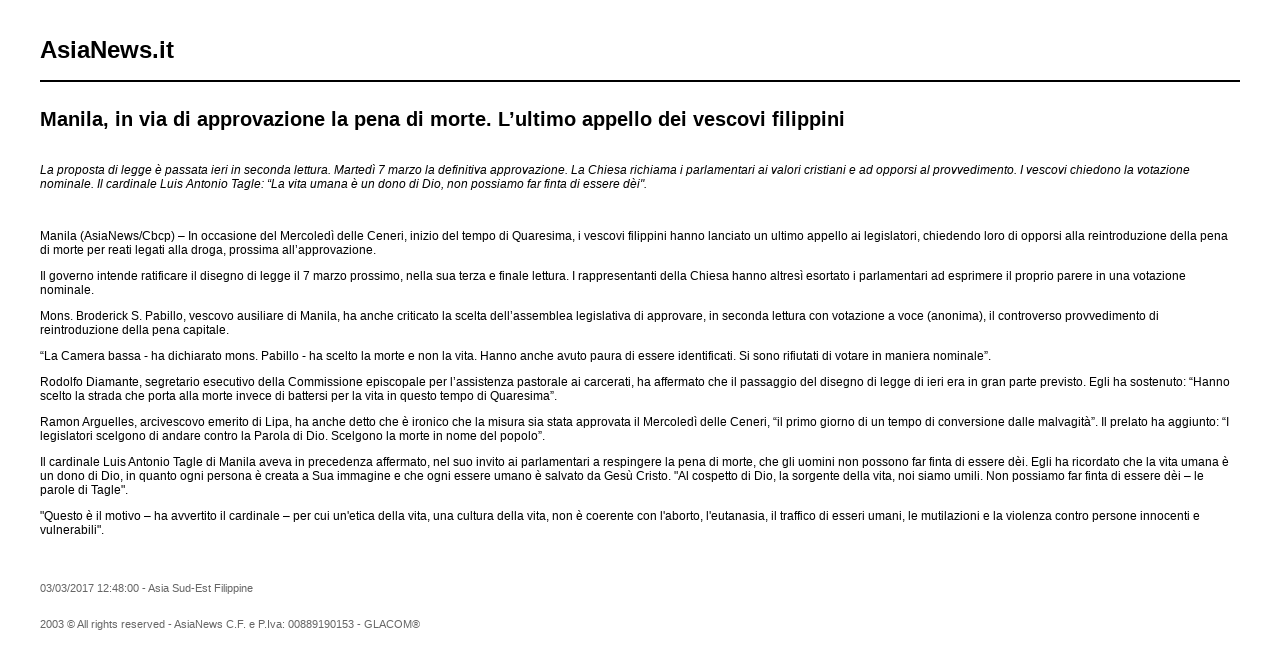

--- FILE ---
content_type: text/html; charset=UTF-8
request_url: https://www.asianews.it/index.php?l=it&idn=1&art=40096&mag=visualizzaperlastampa
body_size: 2011
content:

					
<!doctype html public "-//W3C//DTD HTML 4.01 Transitional//EN" "http://www.w3.org/TR/html4/loose.dtd"> 
<html>
	<head>
	  <title>Manila, in via di approvazione la pena di morte. L’ultimo appello dei vescovi filippini</title>
	  <meta name="keywords" content="">
	  <meta name="OriginalPublicationDate" content="2017-03-03 12:48:00"> 
	  <meta name="UKFS_URL" content=""> 
	  <meta name="IFS_URL" content=""> 
	  <meta name="ROBOTS" content="NOINDEX,NOFOLLOW,NOARCHIVE"> 
	  <meta http-equiv="Content-Type" content="text/html;charset=UTF-8"> 
	  <link type="text/css" rel="stylesheet" href="https://www.asianews.it/./personalizzazione/tpl/files/print.css">
	</head>
	<body bgcolor="#ffffff" text="#000000" topmargin="0" leftmargin="0" marginheight="0" marginwidth="0">
		<div id="logo"><h1>AsiaNews.it</h1><!--<img src="https://www.asianews.it/./personalizzazione/tpl/files/testata-it.jpg">--></div>
		<hr style="color:black;border:1px solid black;">
		
		<div class="titolo">Manila, in via di approvazione la pena di morte. L’ultimo appello dei vescovi filippini</div>
		
		<i><p>La proposta di legge &egrave; passata ieri in seconda lettura. Marted&igrave; 7 marzo la definitiva approvazione. La Chiesa richiama i parlamentari ai valori cristiani e ad opporsi al provvedimento. I vescovi chiedono la votazione nominale. Il cardinale Luis Antonio Tagle: &ldquo;La vita umana &egrave; un dono di Dio, non possiamo far finta di essere d&egrave;i".</p>
</i>
		<br>
		
		<p>Manila (AsiaNews/Cbcp) &ndash; In occasione del Mercoled&igrave; delle Ceneri, inizio del tempo di Quaresima, i vescovi filippini hanno lanciato un ultimo appello ai legislatori,&nbsp;chiedendo loro&nbsp;di opporsi alla reintroduzione della pena di morte per reati legati alla droga, prossima&nbsp;all&rsquo;approvazione.</p>

<p>Il governo intende ratificare il disegno di legge il 7 marzo prossimo, nella sua terza e finale lettura. I rappresentanti della Chiesa hanno altres&igrave; esortato i parlamentari ad esprimere il proprio parere in una votazione nominale.</p>

<p>Mons. Broderick S. Pabillo, vescovo ausiliare di Manila, ha anche criticato la scelta dell&rsquo;assemblea legislativa di approvare, in seconda lettura con votazione a voce (anonima), il controverso provvedimento di reintroduzione della pena capitale.</p>

<p>&ldquo;La Camera bassa - ha dichiarato mons. Pabillo - ha scelto la morte e non la vita. Hanno anche avuto paura di essere identificati. Si sono rifiutati di votare in maniera nominale&rdquo;.</p>

<p>Rodolfo Diamante, segretario esecutivo della Commissione episcopale per l&rsquo;assistenza pastorale ai carcerati, ha affermato che il passaggio del disegno di legge di ieri era in gran parte previsto.&nbsp;Egli ha sostenuto: &ldquo;Hanno scelto la strada che porta alla morte invece di battersi per la vita in questo tempo di Quaresima&rdquo;.</p>

<p>Ramon Arguelles, arcivescovo emerito di Lipa, ha anche detto che &egrave; ironico che la misura sia stata approvata il Mercoled&igrave; delle Ceneri, &ldquo;il primo giorno di un tempo di conversione dalle malvagit&agrave;&rdquo;.&nbsp;Il prelato ha aggiunto: &ldquo;I legislatori scelgono di andare contro la Parola di Dio. Scelgono la morte in nome del popolo&rdquo;.</p>

<p>Il cardinale Luis Antonio Tagle di Manila aveva in precedenza affermato, nel suo invito ai parlamentari a respingere la pena di morte, che gli uomini non possono far finta di essere d&egrave;i.&nbsp;Egli ha ricordato che la vita umana &egrave; un dono di Dio, in quanto ogni persona &egrave; creata a Sua immagine e che ogni essere umano &egrave; salvato da Ges&ugrave; Cristo.&nbsp;"Al cospetto di Dio, la sorgente della vita, noi siamo umili. Non possiamo far finta di essere d&egrave;i &ndash; le parole di Tagle".</p>

<p>"Questo &egrave; il motivo &ndash; ha avvertito il cardinale &ndash; per cui un&#39;etica della vita, una cultura della vita, non &egrave; coerente con l&#39;aborto, l&#39;eutanasia, il traffico di esseri umani, le mutilazioni e la violenza contro persone innocenti e vulnerabili".</p>

		<div class='images'>
			
			
			
			
		</div>
		<div class="footer">
			03/03/2017 12:48:00 - Asia Sud-Est Filippine  <br>
			
			
			<br><br>
			2003 &copy; All rights reserved - AsiaNews C.F. e P.Iva: 00889190153 - GLACOM&reg;
		</div>
	</body>
</html>
